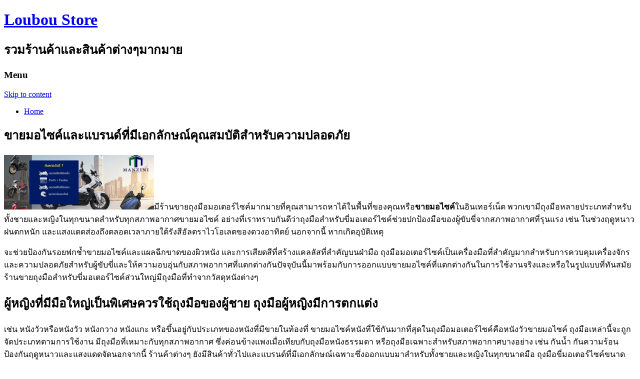

--- FILE ---
content_type: text/html; charset=UTF-8
request_url: http://chswayland.org/2022/07/01/%E0%B8%82%E0%B8%B2%E0%B8%A2%E0%B8%A1%E0%B8%AD%E0%B9%84%E0%B8%8B%E0%B8%84%E0%B9%8C%E0%B9%81%E0%B8%A5%E0%B8%B0%E0%B9%81%E0%B8%9A%E0%B8%A3%E0%B8%99%E0%B8%94%E0%B9%8C%E0%B8%97%E0%B8%B5%E0%B9%88%E0%B8%A1/
body_size: 53575
content:
<!DOCTYPE html>
<!--[if IE 7]>
<html class="ie ie7" lang="en-US">
<![endif]-->
<!--[if IE 8]>
<html class="ie ie8" lang="en-US">
<![endif]-->
<!--[if !(IE 7) | !(IE 8)  ]><!-->
<html lang="en-US">
<!--<![endif]-->
<head>
<meta charset="UTF-8" />
<meta name="viewport" content="width=device-width" />
<title>ขายมอไซค์และแบรนด์ที่มีเอกลักษณ์คุณสมบัติสำหรับความปลอดภัย | Loubou Store</title>
<link rel="profile" href="http://gmpg.org/xfn/11" />
<link rel="pingback" href="https://chswayland.org/xmlrpc.php" />
<!--[if lt IE 9]>
<script src="https://chswayland.org/wp-content/themes/twentytwelve/js/html5.js" type="text/javascript"></script>
<![endif]-->
<meta name='robots' content='max-image-preview:large' />
<link rel='dns-prefetch' href='//fonts.googleapis.com' />
<link rel="alternate" type="application/rss+xml" title="Loubou Store &raquo; Feed" href="https://chswayland.org/feed/" />
<link rel="alternate" type="application/rss+xml" title="Loubou Store &raquo; Comments Feed" href="https://chswayland.org/comments/feed/" />
<script type="text/javascript">
window._wpemojiSettings = {"baseUrl":"https:\/\/s.w.org\/images\/core\/emoji\/14.0.0\/72x72\/","ext":".png","svgUrl":"https:\/\/s.w.org\/images\/core\/emoji\/14.0.0\/svg\/","svgExt":".svg","source":{"concatemoji":"https:\/\/chswayland.org\/wp-includes\/js\/wp-emoji-release.min.js?ver=6.1.9"}};
/*! This file is auto-generated */
!function(e,a,t){var n,r,o,i=a.createElement("canvas"),p=i.getContext&&i.getContext("2d");function s(e,t){var a=String.fromCharCode,e=(p.clearRect(0,0,i.width,i.height),p.fillText(a.apply(this,e),0,0),i.toDataURL());return p.clearRect(0,0,i.width,i.height),p.fillText(a.apply(this,t),0,0),e===i.toDataURL()}function c(e){var t=a.createElement("script");t.src=e,t.defer=t.type="text/javascript",a.getElementsByTagName("head")[0].appendChild(t)}for(o=Array("flag","emoji"),t.supports={everything:!0,everythingExceptFlag:!0},r=0;r<o.length;r++)t.supports[o[r]]=function(e){if(p&&p.fillText)switch(p.textBaseline="top",p.font="600 32px Arial",e){case"flag":return s([127987,65039,8205,9895,65039],[127987,65039,8203,9895,65039])?!1:!s([55356,56826,55356,56819],[55356,56826,8203,55356,56819])&&!s([55356,57332,56128,56423,56128,56418,56128,56421,56128,56430,56128,56423,56128,56447],[55356,57332,8203,56128,56423,8203,56128,56418,8203,56128,56421,8203,56128,56430,8203,56128,56423,8203,56128,56447]);case"emoji":return!s([129777,127995,8205,129778,127999],[129777,127995,8203,129778,127999])}return!1}(o[r]),t.supports.everything=t.supports.everything&&t.supports[o[r]],"flag"!==o[r]&&(t.supports.everythingExceptFlag=t.supports.everythingExceptFlag&&t.supports[o[r]]);t.supports.everythingExceptFlag=t.supports.everythingExceptFlag&&!t.supports.flag,t.DOMReady=!1,t.readyCallback=function(){t.DOMReady=!0},t.supports.everything||(n=function(){t.readyCallback()},a.addEventListener?(a.addEventListener("DOMContentLoaded",n,!1),e.addEventListener("load",n,!1)):(e.attachEvent("onload",n),a.attachEvent("onreadystatechange",function(){"complete"===a.readyState&&t.readyCallback()})),(e=t.source||{}).concatemoji?c(e.concatemoji):e.wpemoji&&e.twemoji&&(c(e.twemoji),c(e.wpemoji)))}(window,document,window._wpemojiSettings);
</script>
<style type="text/css">
img.wp-smiley,
img.emoji {
	display: inline !important;
	border: none !important;
	box-shadow: none !important;
	height: 1em !important;
	width: 1em !important;
	margin: 0 0.07em !important;
	vertical-align: -0.1em !important;
	background: none !important;
	padding: 0 !important;
}
</style>
	<link rel='stylesheet' id='wp-block-library-css' href='https://chswayland.org/wp-includes/css/dist/block-library/style.min.css?ver=6.1.9' type='text/css' media='all' />
<link rel='stylesheet' id='classic-theme-styles-css' href='https://chswayland.org/wp-includes/css/classic-themes.min.css?ver=1' type='text/css' media='all' />
<style id='global-styles-inline-css' type='text/css'>
body{--wp--preset--color--black: #000000;--wp--preset--color--cyan-bluish-gray: #abb8c3;--wp--preset--color--white: #ffffff;--wp--preset--color--pale-pink: #f78da7;--wp--preset--color--vivid-red: #cf2e2e;--wp--preset--color--luminous-vivid-orange: #ff6900;--wp--preset--color--luminous-vivid-amber: #fcb900;--wp--preset--color--light-green-cyan: #7bdcb5;--wp--preset--color--vivid-green-cyan: #00d084;--wp--preset--color--pale-cyan-blue: #8ed1fc;--wp--preset--color--vivid-cyan-blue: #0693e3;--wp--preset--color--vivid-purple: #9b51e0;--wp--preset--gradient--vivid-cyan-blue-to-vivid-purple: linear-gradient(135deg,rgba(6,147,227,1) 0%,rgb(155,81,224) 100%);--wp--preset--gradient--light-green-cyan-to-vivid-green-cyan: linear-gradient(135deg,rgb(122,220,180) 0%,rgb(0,208,130) 100%);--wp--preset--gradient--luminous-vivid-amber-to-luminous-vivid-orange: linear-gradient(135deg,rgba(252,185,0,1) 0%,rgba(255,105,0,1) 100%);--wp--preset--gradient--luminous-vivid-orange-to-vivid-red: linear-gradient(135deg,rgba(255,105,0,1) 0%,rgb(207,46,46) 100%);--wp--preset--gradient--very-light-gray-to-cyan-bluish-gray: linear-gradient(135deg,rgb(238,238,238) 0%,rgb(169,184,195) 100%);--wp--preset--gradient--cool-to-warm-spectrum: linear-gradient(135deg,rgb(74,234,220) 0%,rgb(151,120,209) 20%,rgb(207,42,186) 40%,rgb(238,44,130) 60%,rgb(251,105,98) 80%,rgb(254,248,76) 100%);--wp--preset--gradient--blush-light-purple: linear-gradient(135deg,rgb(255,206,236) 0%,rgb(152,150,240) 100%);--wp--preset--gradient--blush-bordeaux: linear-gradient(135deg,rgb(254,205,165) 0%,rgb(254,45,45) 50%,rgb(107,0,62) 100%);--wp--preset--gradient--luminous-dusk: linear-gradient(135deg,rgb(255,203,112) 0%,rgb(199,81,192) 50%,rgb(65,88,208) 100%);--wp--preset--gradient--pale-ocean: linear-gradient(135deg,rgb(255,245,203) 0%,rgb(182,227,212) 50%,rgb(51,167,181) 100%);--wp--preset--gradient--electric-grass: linear-gradient(135deg,rgb(202,248,128) 0%,rgb(113,206,126) 100%);--wp--preset--gradient--midnight: linear-gradient(135deg,rgb(2,3,129) 0%,rgb(40,116,252) 100%);--wp--preset--duotone--dark-grayscale: url('#wp-duotone-dark-grayscale');--wp--preset--duotone--grayscale: url('#wp-duotone-grayscale');--wp--preset--duotone--purple-yellow: url('#wp-duotone-purple-yellow');--wp--preset--duotone--blue-red: url('#wp-duotone-blue-red');--wp--preset--duotone--midnight: url('#wp-duotone-midnight');--wp--preset--duotone--magenta-yellow: url('#wp-duotone-magenta-yellow');--wp--preset--duotone--purple-green: url('#wp-duotone-purple-green');--wp--preset--duotone--blue-orange: url('#wp-duotone-blue-orange');--wp--preset--font-size--small: 13px;--wp--preset--font-size--medium: 20px;--wp--preset--font-size--large: 36px;--wp--preset--font-size--x-large: 42px;--wp--preset--spacing--20: 0.44rem;--wp--preset--spacing--30: 0.67rem;--wp--preset--spacing--40: 1rem;--wp--preset--spacing--50: 1.5rem;--wp--preset--spacing--60: 2.25rem;--wp--preset--spacing--70: 3.38rem;--wp--preset--spacing--80: 5.06rem;}:where(.is-layout-flex){gap: 0.5em;}body .is-layout-flow > .alignleft{float: left;margin-inline-start: 0;margin-inline-end: 2em;}body .is-layout-flow > .alignright{float: right;margin-inline-start: 2em;margin-inline-end: 0;}body .is-layout-flow > .aligncenter{margin-left: auto !important;margin-right: auto !important;}body .is-layout-constrained > .alignleft{float: left;margin-inline-start: 0;margin-inline-end: 2em;}body .is-layout-constrained > .alignright{float: right;margin-inline-start: 2em;margin-inline-end: 0;}body .is-layout-constrained > .aligncenter{margin-left: auto !important;margin-right: auto !important;}body .is-layout-constrained > :where(:not(.alignleft):not(.alignright):not(.alignfull)){max-width: var(--wp--style--global--content-size);margin-left: auto !important;margin-right: auto !important;}body .is-layout-constrained > .alignwide{max-width: var(--wp--style--global--wide-size);}body .is-layout-flex{display: flex;}body .is-layout-flex{flex-wrap: wrap;align-items: center;}body .is-layout-flex > *{margin: 0;}:where(.wp-block-columns.is-layout-flex){gap: 2em;}.has-black-color{color: var(--wp--preset--color--black) !important;}.has-cyan-bluish-gray-color{color: var(--wp--preset--color--cyan-bluish-gray) !important;}.has-white-color{color: var(--wp--preset--color--white) !important;}.has-pale-pink-color{color: var(--wp--preset--color--pale-pink) !important;}.has-vivid-red-color{color: var(--wp--preset--color--vivid-red) !important;}.has-luminous-vivid-orange-color{color: var(--wp--preset--color--luminous-vivid-orange) !important;}.has-luminous-vivid-amber-color{color: var(--wp--preset--color--luminous-vivid-amber) !important;}.has-light-green-cyan-color{color: var(--wp--preset--color--light-green-cyan) !important;}.has-vivid-green-cyan-color{color: var(--wp--preset--color--vivid-green-cyan) !important;}.has-pale-cyan-blue-color{color: var(--wp--preset--color--pale-cyan-blue) !important;}.has-vivid-cyan-blue-color{color: var(--wp--preset--color--vivid-cyan-blue) !important;}.has-vivid-purple-color{color: var(--wp--preset--color--vivid-purple) !important;}.has-black-background-color{background-color: var(--wp--preset--color--black) !important;}.has-cyan-bluish-gray-background-color{background-color: var(--wp--preset--color--cyan-bluish-gray) !important;}.has-white-background-color{background-color: var(--wp--preset--color--white) !important;}.has-pale-pink-background-color{background-color: var(--wp--preset--color--pale-pink) !important;}.has-vivid-red-background-color{background-color: var(--wp--preset--color--vivid-red) !important;}.has-luminous-vivid-orange-background-color{background-color: var(--wp--preset--color--luminous-vivid-orange) !important;}.has-luminous-vivid-amber-background-color{background-color: var(--wp--preset--color--luminous-vivid-amber) !important;}.has-light-green-cyan-background-color{background-color: var(--wp--preset--color--light-green-cyan) !important;}.has-vivid-green-cyan-background-color{background-color: var(--wp--preset--color--vivid-green-cyan) !important;}.has-pale-cyan-blue-background-color{background-color: var(--wp--preset--color--pale-cyan-blue) !important;}.has-vivid-cyan-blue-background-color{background-color: var(--wp--preset--color--vivid-cyan-blue) !important;}.has-vivid-purple-background-color{background-color: var(--wp--preset--color--vivid-purple) !important;}.has-black-border-color{border-color: var(--wp--preset--color--black) !important;}.has-cyan-bluish-gray-border-color{border-color: var(--wp--preset--color--cyan-bluish-gray) !important;}.has-white-border-color{border-color: var(--wp--preset--color--white) !important;}.has-pale-pink-border-color{border-color: var(--wp--preset--color--pale-pink) !important;}.has-vivid-red-border-color{border-color: var(--wp--preset--color--vivid-red) !important;}.has-luminous-vivid-orange-border-color{border-color: var(--wp--preset--color--luminous-vivid-orange) !important;}.has-luminous-vivid-amber-border-color{border-color: var(--wp--preset--color--luminous-vivid-amber) !important;}.has-light-green-cyan-border-color{border-color: var(--wp--preset--color--light-green-cyan) !important;}.has-vivid-green-cyan-border-color{border-color: var(--wp--preset--color--vivid-green-cyan) !important;}.has-pale-cyan-blue-border-color{border-color: var(--wp--preset--color--pale-cyan-blue) !important;}.has-vivid-cyan-blue-border-color{border-color: var(--wp--preset--color--vivid-cyan-blue) !important;}.has-vivid-purple-border-color{border-color: var(--wp--preset--color--vivid-purple) !important;}.has-vivid-cyan-blue-to-vivid-purple-gradient-background{background: var(--wp--preset--gradient--vivid-cyan-blue-to-vivid-purple) !important;}.has-light-green-cyan-to-vivid-green-cyan-gradient-background{background: var(--wp--preset--gradient--light-green-cyan-to-vivid-green-cyan) !important;}.has-luminous-vivid-amber-to-luminous-vivid-orange-gradient-background{background: var(--wp--preset--gradient--luminous-vivid-amber-to-luminous-vivid-orange) !important;}.has-luminous-vivid-orange-to-vivid-red-gradient-background{background: var(--wp--preset--gradient--luminous-vivid-orange-to-vivid-red) !important;}.has-very-light-gray-to-cyan-bluish-gray-gradient-background{background: var(--wp--preset--gradient--very-light-gray-to-cyan-bluish-gray) !important;}.has-cool-to-warm-spectrum-gradient-background{background: var(--wp--preset--gradient--cool-to-warm-spectrum) !important;}.has-blush-light-purple-gradient-background{background: var(--wp--preset--gradient--blush-light-purple) !important;}.has-blush-bordeaux-gradient-background{background: var(--wp--preset--gradient--blush-bordeaux) !important;}.has-luminous-dusk-gradient-background{background: var(--wp--preset--gradient--luminous-dusk) !important;}.has-pale-ocean-gradient-background{background: var(--wp--preset--gradient--pale-ocean) !important;}.has-electric-grass-gradient-background{background: var(--wp--preset--gradient--electric-grass) !important;}.has-midnight-gradient-background{background: var(--wp--preset--gradient--midnight) !important;}.has-small-font-size{font-size: var(--wp--preset--font-size--small) !important;}.has-medium-font-size{font-size: var(--wp--preset--font-size--medium) !important;}.has-large-font-size{font-size: var(--wp--preset--font-size--large) !important;}.has-x-large-font-size{font-size: var(--wp--preset--font-size--x-large) !important;}
.wp-block-navigation a:where(:not(.wp-element-button)){color: inherit;}
:where(.wp-block-columns.is-layout-flex){gap: 2em;}
.wp-block-pullquote{font-size: 1.5em;line-height: 1.6;}
</style>
<link rel='stylesheet' id='twentytwelve-fonts-css' href='https://fonts.googleapis.com/css?family=Open+Sans:400italic,700italic,400,700&#038;subset=latin,latin-ext' type='text/css' media='all' />
<link rel='stylesheet' id='twentytwelve-style-css' href='https://chswayland.org/wp-content/themes/twentytwelve/style.css?ver=6.1.9' type='text/css' media='all' />
<!--[if lt IE 9]>
<link rel='stylesheet' id='twentytwelve-ie-css' href='https://chswayland.org/wp-content/themes/twentytwelve/css/ie.css?ver=20121010' type='text/css' media='all' />
<![endif]-->
<link rel="https://api.w.org/" href="https://chswayland.org/wp-json/" /><link rel="alternate" type="application/json" href="https://chswayland.org/wp-json/wp/v2/posts/1214" /><link rel="EditURI" type="application/rsd+xml" title="RSD" href="https://chswayland.org/xmlrpc.php?rsd" />
<link rel="wlwmanifest" type="application/wlwmanifest+xml" href="https://chswayland.org/wp-includes/wlwmanifest.xml" />
<meta name="generator" content="WordPress 6.1.9" />
<link rel="canonical" href="https://chswayland.org/2022/07/01/%e0%b8%82%e0%b8%b2%e0%b8%a2%e0%b8%a1%e0%b8%ad%e0%b9%84%e0%b8%8b%e0%b8%84%e0%b9%8c%e0%b9%81%e0%b8%a5%e0%b8%b0%e0%b9%81%e0%b8%9a%e0%b8%a3%e0%b8%99%e0%b8%94%e0%b9%8c%e0%b8%97%e0%b8%b5%e0%b9%88%e0%b8%a1/" />
<link rel='shortlink' href='https://chswayland.org/?p=1214' />
<link rel="alternate" type="application/json+oembed" href="https://chswayland.org/wp-json/oembed/1.0/embed?url=https%3A%2F%2Fchswayland.org%2F2022%2F07%2F01%2F%25e0%25b8%2582%25e0%25b8%25b2%25e0%25b8%25a2%25e0%25b8%25a1%25e0%25b8%25ad%25e0%25b9%2584%25e0%25b8%258b%25e0%25b8%2584%25e0%25b9%258c%25e0%25b9%2581%25e0%25b8%25a5%25e0%25b8%25b0%25e0%25b9%2581%25e0%25b8%259a%25e0%25b8%25a3%25e0%25b8%2599%25e0%25b8%2594%25e0%25b9%258c%25e0%25b8%2597%25e0%25b8%25b5%25e0%25b9%2588%25e0%25b8%25a1%2F" />
<link rel="alternate" type="text/xml+oembed" href="https://chswayland.org/wp-json/oembed/1.0/embed?url=https%3A%2F%2Fchswayland.org%2F2022%2F07%2F01%2F%25e0%25b8%2582%25e0%25b8%25b2%25e0%25b8%25a2%25e0%25b8%25a1%25e0%25b8%25ad%25e0%25b9%2584%25e0%25b8%258b%25e0%25b8%2584%25e0%25b9%258c%25e0%25b9%2581%25e0%25b8%25a5%25e0%25b8%25b0%25e0%25b9%2581%25e0%25b8%259a%25e0%25b8%25a3%25e0%25b8%2599%25e0%25b8%2594%25e0%25b9%258c%25e0%25b8%2597%25e0%25b8%25b5%25e0%25b9%2588%25e0%25b8%25a1%2F&#038;format=xml" />
</head>

<body class="post-template-default single single-post postid-1214 single-format-standard custom-font-enabled single-author">
<div id="page" class="hfeed site">
	<header id="masthead" class="site-header" role="banner">
		<hgroup>
			<h1 class="site-title"><a href="https://chswayland.org/" title="Loubou Store" rel="home">Loubou Store</a></h1>
			<h2 class="site-description">รวมร้านค้าและสินค้าต่างๆมากมาย</h2>
		</hgroup>

		<nav id="site-navigation" class="main-navigation" role="navigation">
			<h3 class="menu-toggle">Menu</h3>
			<a class="assistive-text" href="#content" title="Skip to content">Skip to content</a>
			<div class="nav-menu"><ul>
<li ><a href="https://chswayland.org/">Home</a></li></ul></div>
		</nav><!-- #site-navigation -->

			</header><!-- #masthead -->

	<div id="main" class="wrapper">
	<div id="primary" class="site-content">
		<div id="content" role="main">

			
				
	<article id="post-1214" class="post-1214 post type-post status-publish format-standard hentry category-356">
				<header class="entry-header">
									<h1 class="entry-title">ขายมอไซค์และแบรนด์ที่มีเอกลักษณ์คุณสมบัติสำหรับความปลอดภัย</h1>
								</header><!-- .entry-header -->

				<div class="entry-content">
			<p><a href="http://chswayland.org/wp-content/uploads/2022/06/Screenshot-2022-06-23-123604.png"><img decoding="async" class="size-medium wp-image-1215 aligncenter" src="http://chswayland.org/wp-content/uploads/2022/06/Screenshot-2022-06-23-123604-300x109.png" alt="" width="300" height="109" srcset="https://chswayland.org/wp-content/uploads/2022/06/Screenshot-2022-06-23-123604-300x109.png 300w, https://chswayland.org/wp-content/uploads/2022/06/Screenshot-2022-06-23-123604-768x280.png 768w, https://chswayland.org/wp-content/uploads/2022/06/Screenshot-2022-06-23-123604-1024x373.png 1024w, https://chswayland.org/wp-content/uploads/2022/06/Screenshot-2022-06-23-123604-624x227.png 624w, https://chswayland.org/wp-content/uploads/2022/06/Screenshot-2022-06-23-123604.png 1577w" sizes="(max-width: 300px) 100vw, 300px" /></a>มีร้านขายถุงมือมอเตอร์ไซค์มากมายที่คุณสามารถหาได้ในพื้นที่ของคุณหรือ<strong>ขายมอไซค์</strong>ในอินเทอร์เน็ต พวกเขามีถุงมือหลายประเภทสำหรับทั้งชายและหญิงในทุกขนาดสำหรับทุกสภาพอากาศขายมอไซค์ อย่างที่เราทราบกันดีว่าถุงมือสำหรับขี่มอเตอร์ไซค์ช่วยปกป้องมือของผู้ขับขี่จากสภาพอากาศที่รุนแรง เช่น ในช่วงฤดูหนาว ฝนตกหนัก และแสงแดดส่องถึงตลอดเวลาภายใต้รังสีอัลตราไวโอเลตของดวงอาทิตย์ นอกจากนี้ หากเกิดอุบัติเหตุ</p>
<p>จะช่วยป้องกันรอยฟกช้ำขายมอไซค์และแผลฉีกขาดของผิวหนัง และการเสียดสีที่สร้างแคลลัสที่สำคัญบนฝ่ามือ ถุงมือมอเตอร์ไซค์เป็นเครื่องมือที่สำคัญมากสำหรับการควบคุมเครื่องจักรและความปลอดภัยสำหรับผู้ขับขี่และให้ความอบอุ่นกับสภาพอากาศที่แตกต่างกันปัจจุบันนี้มาพร้อมกับการออกแบบขายมอไซค์ที่แตกต่างกันในการใช้งานจริงและหรือในรูปแบบที่ทันสมัย ร้านขายถุงมือสำหรับขี่มอเตอร์ไซค์ส่วนใหญ่มีถุงมือที่ทำจากวัสดุหนังต่างๆ</p>
<h1>ผู้หญิงที่มีมือใหญ่เป็นพิเศษควรใช้ถุงมือของผู้ชาย ถุงมือผู้หญิงมีการตกแต่ง</h1>
<p>เช่น หนังวัวหรือหนังวัว หนังกวาง หนังแกะ หรือขึ้นอยู่กับประเภทของหนังที่มีขายในท้องที่ ขายมอไซค์หนังที่ใช้กันมากที่สุดในถุงมือมอเตอร์ไซค์คือหนังวัวขายมอไซค์ ถุงมือเหล่านี้จะถูกจัดประเภทตามการใช้งาน มีถุงมือที่เหมาะกับทุกสภาพอากาศ ซึ่งค่อนข้างแพงเมื่อเทียบกับถุงมือหนังธรรมดา หรือถุงมือเฉพาะสำหรับสภาพอากาศบางอย่าง เช่น กันน้ำ กันความร้อนป้องกันฤดูหนาวและแสงแดดจัดนอกจากนี้ ร้านค้าต่างๆ ยังมีสินค้าทั่วไปและแบรนด์ที่มีเอกลักษณ์เฉพาะซึ่งออกแบบมาสำหรับทั้งชายและหญิงในทุกขนาดมือ ถุงมือขี่มอเตอร์ไซค์ขนาดกลาง ใหญ่ หรือใหญ่พิเศษ</p>
<p>ขายมอไซค์มีอยู่มากมายในร้านขายรถมอเตอร์ไซค์เกือบทุกแห่ง เนื่องจากมีผู้ชายที่ขับรถยนต์มากกว่าผู้หญิง ถุงมือผู้หญิงมักมีตั้งแต่ขนาดเล็กไปจนถึงขนาดกลาง มิฉะนั้น ผู้หญิงที่มีมือใหญ่เป็นพิเศษควรใช้ถุงมือของผู้ชาย<strong>ขายมอไซค์</strong> ถุงมือผู้หญิงมีการตกแต่งที่ทันสมัยกว่าเมื่อเทียบกับผู้ชาย แต่ยังคงคุณสมบัติที่ใช้งานได้จริงซึ่งจำเป็นขายมอไซค์สำหรับความปลอดภัยในการขี่มอเตอร์ไซค์ ร้านค้าส่วนใหญ่มีการออกแบบที่แตกต่างกันสำหรับผู้ขับขี่รถยนต์หญิง และมักจะมีการบุนวมอย่างแน่นหนาเพื่อปกป้องผิวบอบบางของผู้หญิงถุงมือมอเตอร์ไซค์ยังมาพร้อมกับคุณสมบัติต่างๆ ถุงมือ</p>
<h2>รูระบายอากาศเพื่อลดการขับเหงื่อที่มือและความร้อนสูงเกินไป</h2>
<p>ถุงมือหนังยาวแบบดั้งเดิมที่ห่อหุ้มมือและบริเวณปลายแขนเหนือข้อมือ สายรัดข้อมือ, ถุงมือหนังทั่วไปที่มีสายรัดข้อมือเพื่อกระชับถุงมือ ขายมอไซค์เบาะเจล บุด้วยวัสดุเจลอย่างหนาเพื่อให้นุ่มและลดการเสียดสีระหว่างพื้นผิวของมือและที่จับรถจักรยานยนต์ ถุงมือทั่วไปอีกชนิดหนึ่งที่บุด้วยฟองน้ำเพื่อป้องกันสภาวะปกติ <a href="https://manzini.co.th/">https://manzini.co.th/</a></p>
<p>ถุงมือแบบมีรูระบายอากาศเพื่อลดการขับเหงื่อที่มือและความร้อนสูงเกินไปขายมอไซค์เมื่ออยู่ในสภาวะที่ร้อน นี่เป็นเพียงคุณสมบัติทั่วไปของถุงมือที่พบในร้านมอเตอร์ไซค์ส่วนใหญ่ร้านขายถุงมือมอเตอร์ไซค์ไม่ได้ขายแค่ถุงมือโดยเฉพาะ พวกเขายังอาจขายสินค้าอื่นๆ อีกสองสามรายการที่เกี่ยวข้องกับอุปกรณ์มอเตอร์ไซค์ <strong>ขายมอไซค์มือสอง</strong>แต่ผลิตภัณฑ์หลักคือถุงมือ มีร้านค้าในท้องถิ่นมากมายที่จำหน่ายถุงมือสำหรับขี่มอเตอร์ไซค์</p>
<p>&nbsp;</p>
					</div><!-- .entry-content -->
		
		<footer class="entry-meta">
			This entry was posted in <a href="https://chswayland.org/category/%e0%b8%82%e0%b8%b2%e0%b8%a2%e0%b8%a1%e0%b8%ad%e0%b9%84%e0%b8%8b%e0%b8%84%e0%b9%8c/" rel="category tag">ขายมอไซค์</a> on <a href="https://chswayland.org/2022/07/01/%e0%b8%82%e0%b8%b2%e0%b8%a2%e0%b8%a1%e0%b8%ad%e0%b9%84%e0%b8%8b%e0%b8%84%e0%b9%8c%e0%b9%81%e0%b8%a5%e0%b8%b0%e0%b9%81%e0%b8%9a%e0%b8%a3%e0%b8%99%e0%b8%94%e0%b9%8c%e0%b8%97%e0%b8%b5%e0%b9%88%e0%b8%a1/" title="12:24 PM" rel="bookmark"><time class="entry-date" datetime="2022-07-01T12:24:17+07:00">01/07/2022</time></a><span class="by-author"> by <span class="author vcard"><a class="url fn n" href="https://chswayland.org/author/admin/" title="View all posts by admin" rel="author">admin</a></span></span>.								</footer><!-- .entry-meta -->
	</article><!-- #post -->

				<nav class="nav-single">
					<h3 class="assistive-text">Post navigation</h3>
					<span class="nav-previous"><a href="https://chswayland.org/2022/06/10/%e0%b8%ad%e0%b8%a2%e0%b9%88%e0%b8%b2%e0%b8%8b%e0%b8%b7%e0%b9%89%e0%b8%ad%e0%b8%9b%e0%b8%a3%e0%b8%b0%e0%b8%81%e0%b8%b1%e0%b8%99%e0%b8%8a%e0%b8%b5%e0%b8%a7%e0%b8%b4%e0%b8%95%e0%b8%88%e0%b8%99%e0%b8%81/" rel="prev"><span class="meta-nav">&larr;</span> อย่าซื้อประกันชีวิตจนกว่าคุณจะรู้ว่าประกันตัวไหนดี</a></span>
					<span class="nav-next"><a href="https://chswayland.org/2022/07/07/%e0%b8%ab%e0%b8%b2%e0%b9%81%e0%b8%a1%e0%b9%88%e0%b8%9a%e0%b9%89%e0%b8%b2%e0%b8%99%e0%b8%9b%e0%b8%a3%e0%b8%b0%e0%b8%88%e0%b8%b3%e0%b8%aa%e0%b8%b3%e0%b8%99%e0%b8%b1%e0%b8%81%e0%b8%87%e0%b8%b2%e0%b8%99/" rel="next">หาแม่บ้านประจำสำนักงานไม่เสี่ยงต่อความปลอดภัยสำหรับบริษัทคุณ <span class="meta-nav">&rarr;</span></a></span>
				</nav><!-- .nav-single -->

				
<div id="comments" class="comments-area">

	
	
	
</div><!-- #comments .comments-area -->
			
		</div><!-- #content -->
	</div><!-- #primary -->


			<div id="secondary" class="widget-area" role="complementary">
			<aside id="calendar-2" class="widget widget_calendar"><div id="calendar_wrap" class="calendar_wrap"><table id="wp-calendar" class="wp-calendar-table">
	<caption>July 2022</caption>
	<thead>
	<tr>
		<th scope="col" title="Monday">M</th>
		<th scope="col" title="Tuesday">T</th>
		<th scope="col" title="Wednesday">W</th>
		<th scope="col" title="Thursday">T</th>
		<th scope="col" title="Friday">F</th>
		<th scope="col" title="Saturday">S</th>
		<th scope="col" title="Sunday">S</th>
	</tr>
	</thead>
	<tbody>
	<tr>
		<td colspan="4" class="pad">&nbsp;</td><td><a href="https://chswayland.org/2022/07/01/" aria-label="Posts published on July 1, 2022">1</a></td><td>2</td><td>3</td>
	</tr>
	<tr>
		<td>4</td><td>5</td><td>6</td><td><a href="https://chswayland.org/2022/07/07/" aria-label="Posts published on July 7, 2022">7</a></td><td><a href="https://chswayland.org/2022/07/08/" aria-label="Posts published on July 8, 2022">8</a></td><td>9</td><td>10</td>
	</tr>
	<tr>
		<td><a href="https://chswayland.org/2022/07/11/" aria-label="Posts published on July 11, 2022">11</a></td><td>12</td><td>13</td><td>14</td><td>15</td><td>16</td><td>17</td>
	</tr>
	<tr>
		<td><a href="https://chswayland.org/2022/07/18/" aria-label="Posts published on July 18, 2022">18</a></td><td>19</td><td><a href="https://chswayland.org/2022/07/20/" aria-label="Posts published on July 20, 2022">20</a></td><td><a href="https://chswayland.org/2022/07/21/" aria-label="Posts published on July 21, 2022">21</a></td><td>22</td><td>23</td><td>24</td>
	</tr>
	<tr>
		<td>25</td><td>26</td><td>27</td><td><a href="https://chswayland.org/2022/07/28/" aria-label="Posts published on July 28, 2022">28</a></td><td><a href="https://chswayland.org/2022/07/29/" aria-label="Posts published on July 29, 2022">29</a></td><td>30</td><td>31</td>
	</tr>
	</tbody>
	</table><nav aria-label="Previous and next months" class="wp-calendar-nav">
		<span class="wp-calendar-nav-prev"><a href="https://chswayland.org/2022/06/">&laquo; Jun</a></span>
		<span class="pad">&nbsp;</span>
		<span class="wp-calendar-nav-next"><a href="https://chswayland.org/2022/08/">Aug &raquo;</a></span>
	</nav></div></aside>
		<aside id="recent-posts-2" class="widget widget_recent_entries">
		<h3 class="widget-title">เรื่องราวต่างๆที่มาใหม่</h3>
		<ul>
											<li>
					<a href="https://chswayland.org/2025/12/15/%e0%b9%80%e0%b8%81%e0%b9%89%e0%b8%b2%e0%b8%ad%e0%b8%b5%e0%b9%89%e0%b8%97%e0%b8%b5%e0%b9%88%e0%b8%a1%e0%b8%b5%e0%b8%94%e0%b8%b5%e0%b9%84%e0%b8%8b%e0%b8%99%e0%b9%8c%e0%b9%82%e0%b8%94%e0%b8%94%e0%b9%80/">เก้าอี้ที่มีดีไซน์โดดเด่นสามารถเป็นจุดสนใจในห้อง</a>
									</li>
											<li>
					<a href="https://chswayland.org/2025/12/11/%e0%b8%a5%e0%b8%b2%e0%b8%99%e0%b8%88%e0%b8%ad%e0%b8%94%e0%b8%a3%e0%b8%96%e0%b8%97%e0%b8%b5%e0%b9%88%e0%b8%aa%e0%b8%a3%e0%b9%89%e0%b8%b2%e0%b8%87%e0%b9%82%e0%b8%94%e0%b8%a2%e0%b8%9c%e0%b8%b9%e0%b9%89/">ลานจอดรถที่สร้างโดยผู้รับทำลานจอดรถที่มีความรู้จริง</a>
									</li>
											<li>
					<a href="https://chswayland.org/2025/12/10/%e0%b9%80%e0%b8%9e%e0%b8%ad%e0%b8%a3%e0%b9%8c%e0%b9%84%e0%b8%a5%e0%b8%97%e0%b9%8c%e0%b8%8a%e0%b9%88%e0%b8%a7%e0%b8%a2%e0%b8%a5%e0%b8%94%e0%b8%81%e0%b8%b2%e0%b8%a3%e0%b9%83%e0%b8%8a%e0%b9%89%e0%b8%99/">เพอร์ไลท์ช่วยลดการใช้น้ำในการเกษตรได้อย่างมาก</a>
									</li>
											<li>
					<a href="https://chswayland.org/2025/11/30/%e0%b8%aa%e0%b8%b2%e0%b8%a2%e0%b9%84%e0%b8%9f%e0%b8%84%e0%b8%ad%e0%b8%99%e0%b9%82%e0%b8%97%e0%b8%a3%e0%b8%a5%e0%b8%84%e0%b8%b8%e0%b8%93%e0%b8%a0%e0%b8%b2%e0%b8%9e%e0%b8%aa%e0%b8%b9%e0%b8%87%e0%b8%97/">สายไฟคอนโทรลคุณภาพสูงที่ถูกออกแบบมาอย่างดีห</a>
									</li>
											<li>
					<a href="https://chswayland.org/2025/11/30/%e0%b8%81%e0%b8%b2%e0%b8%a3%e0%b9%83%e0%b8%8a%e0%b9%89%e0%b9%80%e0%b8%84%e0%b8%a3%e0%b8%b7%e0%b9%88%e0%b8%ad%e0%b8%87%e0%b8%97%e0%b8%b3%e0%b9%84%e0%b8%ad%e0%b8%a8%e0%b8%81%e0%b8%a3%e0%b8%b5%e0%b8%a1/">การใช้เครื่องทำไอศกรีมอย่างแท้จริง</a>
									</li>
											<li>
					<a href="https://chswayland.org/2025/11/29/best-romance-books-%e0%b8%a2%e0%b8%b1%e0%b8%87%e0%b8%a1%e0%b8%b5%e0%b8%9a%e0%b8%97%e0%b8%9a%e0%b8%b2%e0%b8%97%e0%b8%aa%e0%b8%b3%e0%b8%84%e0%b8%b1%e0%b8%8d%e0%b9%83%e0%b8%99%e0%b8%a7%e0%b8%87%e0%b8%81/">best romance books ยังมีบทบาทสำคัญในวงการวรรณกรรม</a>
									</li>
											<li>
					<a href="https://chswayland.org/2025/11/26/romance-novels-%e0%b9%84%e0%b8%94%e0%b9%89%e0%b8%a3%e0%b8%b1%e0%b8%9a%e0%b8%84%e0%b8%a7%e0%b8%b2%e0%b8%a1%e0%b8%99%e0%b8%b4%e0%b8%a2%e0%b8%a1%e0%b8%97%e0%b8%b1%e0%b9%88%e0%b8%a7%e0%b9%82%e0%b8%a5/">romance novels ได้รับความนิยมทั่วโลกมาอย่างยาวนาน</a>
									</li>
											<li>
					<a href="https://chswayland.org/2025/11/22/%e0%b8%98%e0%b8%87-beach-flag-%e0%b8%a2%e0%b8%b1%e0%b8%87%e0%b8%aa%e0%b8%b2%e0%b8%a1%e0%b8%b2%e0%b8%a3%e0%b8%96%e0%b8%aa%e0%b8%a3%e0%b9%89%e0%b8%b2%e0%b8%87%e0%b8%84%e0%b8%a7%e0%b8%b2%e0%b8%a1/">ธง Beach flag ยังสามารถสร้างความแตกต่าง</a>
									</li>
											<li>
					<a href="https://chswayland.org/2025/05/04/%e0%b8%aa%e0%b9%81%e0%b8%95%e0%b8%99%e0%b9%80%e0%b8%a5%e0%b8%aa%e0%b8%a2%e0%b8%b1%e0%b8%87%e0%b8%a1%e0%b8%b5%e0%b8%84%e0%b8%a7%e0%b8%b2%e0%b8%a1%e0%b8%a2%e0%b8%b7%e0%b8%94%e0%b8%ab%e0%b8%a2%e0%b8%b8/">สแตนเลสยังมีความยืดหยุ่นในการใช้งานสูง</a>
									</li>
											<li>
					<a href="https://chswayland.org/2025/03/31/%e0%b8%a7%e0%b8%b4%e0%b8%98%e0%b8%b5%e0%b8%81%e0%b8%b2%e0%b8%a3%e0%b9%80%e0%b8%a5%e0%b8%b7%e0%b8%ad%e0%b8%81%e0%b9%80%e0%b8%84%e0%b8%a3%e0%b8%b7%e0%b9%88%e0%b8%ad%e0%b8%87%e0%b8%a7%e0%b8%b1%e0%b8%94/">วิธีการเลือกเครื่องวัดการไหลแบบอัลตราโซนิคให้เหมาะสมกับการใช้งาน</a>
									</li>
											<li>
					<a href="https://chswayland.org/2025/03/13/%e0%b8%82%e0%b8%b2%e0%b8%a2%e0%b8%9a%e0%b9%89%e0%b8%b2%e0%b8%99%e0%b8%a1%e0%b8%b7%e0%b8%ad%e0%b8%aa%e0%b8%ad%e0%b8%87%e0%b8%aa%e0%b8%a1%e0%b8%b8%e0%b8%97%e0%b8%a3%e0%b8%9b%e0%b8%a3%e0%b8%b2%e0%b8%81/">ขายบ้านมือสองสมุทรปราการยังมีข้อดีอื่นๆ</a>
									</li>
											<li>
					<a href="https://chswayland.org/2025/02/24/%e0%b8%a3%e0%b8%b1%e0%b8%9a%e0%b8%88%e0%b8%b1%e0%b8%94%e0%b8%87%e0%b8%b2%e0%b8%99%e0%b8%97%e0%b8%b3%e0%b8%9a%e0%b8%b8%e0%b8%8d%e0%b8%9a%e0%b9%89%e0%b8%b2%e0%b8%99%e0%b9%80%e0%b8%84%e0%b8%a5%e0%b9%87/">รับจัดงานทำบุญบ้านเคล็ดลับการจัดงานให้เป็นมงคลและประสบผลสำเร็จ</a>
									</li>
											<li>
					<a href="https://chswayland.org/2025/02/06/%e0%b9%81%e0%b8%81%e0%b9%89%e0%b8%a7%e0%b8%99%e0%b9%89%e0%b8%b3%e0%b9%80%e0%b8%81%e0%b9%87%e0%b8%9a%e0%b8%ad%e0%b8%b8%e0%b8%93%e0%b8%ab%e0%b8%a0%e0%b8%b9%e0%b8%a1%e0%b8%b4%e0%b8%a2%e0%b8%b1%e0%b8%87/">แก้วน้ำเก็บอุณหภูมิยังเป็นของขวัญที่เหมาะสำหรับทุกโอกาส</a>
									</li>
											<li>
					<a href="https://chswayland.org/2025/01/17/%e0%b9%82%e0%b8%9f%e0%b8%a5%e0%b8%a1%e0%b8%b4%e0%b9%80%e0%b8%95%e0%b8%ad%e0%b8%a3%e0%b9%8c%e0%b8%a2%e0%b8%b1%e0%b8%87%e0%b8%a1%e0%b8%b5%e0%b8%9a%e0%b8%97%e0%b8%9a%e0%b8%b2%e0%b8%97%e0%b9%83%e0%b8%99/">โฟลมิเตอร์ยังมีบทบาทในชีวิตประจำวัน</a>
									</li>
											<li>
					<a href="https://chswayland.org/2024/12/28/%e0%b8%84%e0%b8%b4%e0%b9%89%e0%b8%a7%e0%b8%aa%e0%b9%81%e0%b8%95%e0%b8%99%e0%b9%80%e0%b8%a5%e0%b8%aa%e0%b8%aa%e0%b8%b5%e0%b9%84%e0%b8%a1%e0%b9%88%e0%b9%80%e0%b8%9e%e0%b8%b5%e0%b8%a2%e0%b8%87%e0%b9%81/">คิ้วสแตนเลสสีไม่เพียงแต่เป็นการเลือกวัสดุสำหรับงานตกแต่ง</a>
									</li>
											<li>
					<a href="https://chswayland.org/2024/12/21/%e0%b8%81%e0%b8%a5%e0%b9%89%e0%b8%ad%e0%b8%87%e0%b8%a7%e0%b8%b4%e0%b8%94%e0%b8%b5%e0%b9%82%e0%b8%ad%e0%b8%aa%e0%b8%b3%e0%b8%ab%e0%b8%a3%e0%b8%b1%e0%b8%9a%e0%b8%81%e0%b8%b2%e0%b8%a3%e0%b8%96%e0%b9%88/">กล้องวิดีโอสำหรับการถ่ายทำงานสร้างสรรค์คุณสมบัติที่ควรพิจารณา</a>
									</li>
											<li>
					<a href="https://chswayland.org/2024/12/08/%e0%b9%82%e0%b8%84%e0%b8%a1%e0%b9%84%e0%b8%9f%e0%b8%ab%e0%b9%89%e0%b8%ad%e0%b8%a2%e0%b9%80%e0%b8%9e%e0%b8%94%e0%b8%b2%e0%b8%99%e0%b8%9e%e0%b8%a5%e0%b8%b1%e0%b8%87%e0%b8%87%e0%b8%b2%e0%b8%99%e0%b8%95/">โคมไฟห้อยเพดานพลังงานต่ำการอัปเดต</a>
									</li>
											<li>
					<a href="https://chswayland.org/2024/11/24/%e0%b9%80%e0%b8%9a%e0%b8%ad%e0%b8%a3%e0%b9%8c%e0%b8%a1%e0%b8%87%e0%b8%84%e0%b8%a5%e0%b9%81%e0%b8%97%e0%b9%89-100%e0%b9%80%e0%b8%9b%e0%b9%87%e0%b8%99%e0%b8%ab%e0%b8%99%e0%b8%b6%e0%b9%88%e0%b8%87/">เบอร์มงคลแท้ 100%เป็นหนึ่งในปรากฏการณ์ที่เติบโตอย่างรวดเร็ว</a>
									</li>
											<li>
					<a href="https://chswayland.org/2024/11/20/%e0%b8%81%e0%b8%a3%e0%b8%b0%e0%b8%94%e0%b8%b2%e0%b8%a9%e0%b8%8b%e0%b8%b1%e0%b8%9a%e0%b8%a5%e0%b8%b4%e0%b9%80%e0%b8%a1%e0%b8%8a%e0%b8%b1%e0%b9%88%e0%b8%99%e0%b9%80%e0%b8%9b%e0%b9%87%e0%b8%99%e0%b8%ab/">กระดาษซับลิเมชั่นเป็นหนึ่งในวัสดุที่มีบทบาทสำคัญ</a>
									</li>
											<li>
					<a href="https://chswayland.org/2024/10/19/%e0%b8%81%e0%b8%b2%e0%b8%a3%e0%b8%aa%e0%b8%a3%e0%b9%89%e0%b8%b2%e0%b8%87%e0%b8%84%e0%b8%a7%e0%b8%b2%e0%b8%a1%e0%b8%97%e0%b8%a3%e0%b8%87%e0%b8%88%e0%b8%b3%e0%b8%97%e0%b8%b5%e0%b9%88%e0%b9%80%e0%b8%8a/">การสร้างความทรงจำที่เชื่อมโยงกับโต๊ะกลางนั้น</a>
									</li>
											<li>
					<a href="https://chswayland.org/2024/10/09/%e0%b8%81%e0%b8%b2%e0%b8%a3%e0%b9%80%e0%b8%a3%e0%b8%b5%e0%b8%a2%e0%b8%99%e0%b8%9e%e0%b8%b4%e0%b9%80%e0%b8%a8%e0%b8%a9%e0%b8%84%e0%b8%93%e0%b8%b4%e0%b8%95%e0%b8%a8%e0%b8%b2%e0%b8%aa%e0%b8%95%e0%b8%a3/">การเรียนพิเศษคณิตศาสตร์ยังช่วยในการพัฒนาทักษะอื่นๆ ที่เกี่ยวข้อง</a>
									</li>
											<li>
					<a href="https://chswayland.org/2024/10/07/%e0%b8%84%e0%b8%ad%e0%b8%99%e0%b9%82%e0%b8%94%e0%b9%83%e0%b8%81%e0%b8%a5%e0%b9%89-mrt-%e0%b8%81%e0%b8%a5%e0%b8%b2%e0%b8%a2%e0%b9%80%e0%b8%9b%e0%b9%87%e0%b8%99%e0%b8%97%e0%b8%b2%e0%b8%87%e0%b9%80/">คอนโดใกล้ MRT กลายเป็นทางเลือกที่โดดเด่น</a>
									</li>
											<li>
					<a href="https://chswayland.org/2024/10/06/%e0%b8%81%e0%b8%b2%e0%b8%a3%e0%b8%a1%e0%b8%b5%e0%b8%96%e0%b8%b1%e0%b8%87%e0%b8%82%e0%b8%a2%e0%b8%b0240%e0%b8%a5%e0%b8%b4%e0%b8%95%e0%b8%a3%e0%b8%aa%e0%b8%b2%e0%b8%a1%e0%b8%b2%e0%b8%a3%e0%b8%96/">การมีถังขยะ240ลิตรสามารถช่วยให้การจัดการขยะในที่ทำงาน</a>
									</li>
											<li>
					<a href="https://chswayland.org/2024/09/27/shihlin-%e0%b8%a2%e0%b8%b1%e0%b8%87%e0%b8%84%e0%b8%87%e0%b8%a2%e0%b8%b7%e0%b8%99%e0%b8%ab%e0%b8%a2%e0%b8%b1%e0%b8%94%e0%b9%80%e0%b8%9b%e0%b9%87%e0%b8%99%e0%b8%9c%e0%b8%b9%e0%b9%89%e0%b8%99%e0%b8%b3/">shihlin ยังคงยืนหยัดเป็นผู้นำในการส่งเสริม</a>
									</li>
											<li>
					<a href="https://chswayland.org/2024/08/31/%e0%b8%81%e0%b8%b2%e0%b8%a3%e0%b9%80%e0%b8%a5%e0%b8%b7%e0%b8%ad%e0%b8%81%e0%b9%83%e0%b8%8a%e0%b9%89%e0%b8%9a%e0%b8%a3%e0%b8%b4%e0%b8%81%e0%b8%b2%e0%b8%a3%e0%b8%ab%e0%b9%89%e0%b8%ad%e0%b8%87%e0%b9%80/">การเลือกใช้บริการห้องเก็บของให้เช่า</a>
									</li>
											<li>
					<a href="https://chswayland.org/2024/08/19/%e0%b8%81%e0%b8%a5%e0%b9%89%e0%b8%ad%e0%b8%87%e0%b8%88%e0%b8%b8%e0%b8%a5%e0%b8%97%e0%b8%a3%e0%b8%a3%e0%b8%a8%e0%b8%99%e0%b9%8c%e0%b9%80%e0%b8%9b%e0%b9%87%e0%b8%99%e0%b8%ad%e0%b8%b8%e0%b8%9b%e0%b8%81/">กล้องจุลทรรศน์เป็นอุปกรณ์สำหรับการศึกษาและการวิจัย</a>
									</li>
											<li>
					<a href="https://chswayland.org/2024/07/19/%e0%b8%9e%e0%b8%a3%e0%b8%a1%e0%b8%9b%e0%b8%b9%e0%b8%9e%e0%b8%b7%e0%b9%89%e0%b8%99%e0%b8%a7%e0%b8%b4%e0%b8%98%e0%b8%b5%e0%b8%97%e0%b8%b3%e0%b8%84%e0%b8%a7%e0%b8%b2%e0%b8%a1%e0%b8%aa%e0%b8%b0%e0%b8%ad/"><strong>พรมปูพื้นวิธีทำความสะอาดและการบำรุงรักษาอย่างถูกต้อง</strong></a>
									</li>
											<li>
					<a href="https://chswayland.org/2024/06/28/%e0%b8%81%e0%b8%b2%e0%b8%a3%e0%b9%83%e0%b8%8a%e0%b9%89%e0%b9%80%e0%b8%97%e0%b8%84%e0%b9%82%e0%b8%99%e0%b9%82%e0%b8%a5%e0%b8%a2%e0%b8%b5%e0%b8%81%e0%b8%a3%e0%b8%b0%e0%b8%94%e0%b8%b2%e0%b8%99%e0%b8%ad/">การใช้เทคโนโลยีกระดานอัจฉริยะ / กระดาน Interactive ในการสร้างประสบการณ์การเรียนรู้ออนไลน์</a>
									</li>
											<li>
					<a href="https://chswayland.org/2024/06/24/dehydrated-fruit-%e0%b9%80%e0%b8%9b%e0%b9%87%e0%b8%99%e0%b9%81%e0%b8%ab%e0%b8%a5%e0%b9%88%e0%b8%87%e0%b8%9e%e0%b8%a5%e0%b8%b1%e0%b8%87%e0%b8%87%e0%b8%b2%e0%b8%99%e0%b8%97%e0%b8%b5%e0%b9%88%e0%b8%a3/">Dehydrated fruit เป็นแหล่งพลังงานที่รวดเร็วและง่ายต่อการพกพา</a>
									</li>
											<li>
					<a href="https://chswayland.org/2024/06/18/%e0%b9%83%e0%b8%8a%e0%b9%89%e0%b8%87%e0%b8%b2%e0%b8%99-epson-dotmatrix-lq-590-%e0%b8%a2%e0%b8%b1%e0%b8%87%e0%b8%87%e0%b9%88%e0%b8%b2%e0%b8%a2%e0%b8%94%e0%b8%b2%e0%b8%a2%e0%b9%81%e0%b8%a5%e0%b8%b0/">ใช้งาน Epson Dotmatrix LQ 590 ยังง่ายดายและไม่ซับซ้อน</a>
									</li>
											<li>
					<a href="https://chswayland.org/2024/05/12/%e0%b8%97%e0%b8%b1%e0%b8%a7%e0%b8%a3%e0%b9%8c%e0%b8%aa%e0%b8%b4%e0%b8%87%e0%b8%84%e0%b9%82%e0%b8%9b%e0%b8%a3%e0%b9%8c%e0%b8%84%e0%b8%b7%e0%b8%ad%e0%b8%95%e0%b8%b1%e0%b8%a7%e0%b9%80%e0%b8%a5%e0%b8%b7/">ทัวร์สิงคโปร์คือตัวเลือกที่เหมาะสมที่สุดสำหรับคุณ!</a>
									</li>
											<li>
					<a href="https://chswayland.org/2024/04/15/%e0%b8%ad%e0%b8%b2%e0%b8%ab%e0%b8%b2%e0%b8%a3%e0%b9%80%e0%b8%aa%e0%b8%a3%e0%b8%b4%e0%b8%a1%e0%b9%80%e0%b8%ab%e0%b9%87%e0%b8%94%e0%b8%ab%e0%b8%a5%e0%b8%b4%e0%b8%99%e0%b8%88%e0%b8%b7%e0%b8%ad%e0%b8%aa/">อาหารเสริมเห็ดหลินจือสกัดเป็นผลิตภัณฑ์ที่ผลิตจากเห็ดหลินจือ</a>
									</li>
											<li>
					<a href="https://chswayland.org/2024/04/04/%e0%b8%9a%e0%b8%a3%e0%b8%b4%e0%b8%a9%e0%b8%b1%e0%b8%97%e0%b8%8a%e0%b8%b1%e0%b9%89%e0%b8%99%e0%b8%99%e0%b8%b3%e0%b9%83%e0%b8%99%e0%b8%81%e0%b8%b2%e0%b8%a3%e0%b8%aa%e0%b8%a3%e0%b9%89%e0%b8%b2%e0%b8%87/">บริษัทชั้นนำในการสร้างโรงงานที่คุณสามารถเชื่อถือได้</a>
									</li>
											<li>
					<a href="https://chswayland.org/2024/03/30/%e0%b8%aa%e0%b8%a3%e0%b9%89%e0%b8%b2%e0%b8%87%e0%b8%aa%e0%b8%a3%e0%b8%a3%e0%b8%84%e0%b9%8c%e0%b8%aa%e0%b9%84%e0%b8%95%e0%b8%a5%e0%b9%8c%e0%b8%94%e0%b9%89%e0%b8%a7%e0%b8%a2%e0%b8%a3%e0%b8%b1%e0%b8%9a/">สร้างสรรค์สไตล์ด้วยรับผลิตหมวกที่ปรับทุกรายละเอียด</a>
									</li>
											<li>
					<a href="https://chswayland.org/2024/03/28/%e0%b9%80%e0%b8%aa%e0%b8%99%e0%b8%ad%e0%b9%80%e0%b8%aa%e0%b9%89%e0%b8%99%e0%b8%97%e0%b8%b2%e0%b8%87%e0%b8%81%e0%b8%b2%e0%b8%a3%e0%b8%97%e0%b8%b3%e0%b8%87%e0%b8%b2%e0%b8%99%e0%b8%97%e0%b8%b5%e0%b9%88/">เสนอเส้นทางการทำงานที่สะดวกสบายและทันสมัยที่สุดที่ออฟฟิศ รัชดา</a>
									</li>
											<li>
					<a href="https://chswayland.org/2024/03/26/%e0%b8%ab%e0%b8%b2%e0%b8%81%e0%b8%84%e0%b8%b8%e0%b8%93%e0%b8%81%e0%b8%b3%e0%b8%a5%e0%b8%b1%e0%b8%87%e0%b8%a1%e0%b8%ad%e0%b8%87%e0%b8%ab%e0%b8%b2%e0%b9%82%e0%b8%95%e0%b9%8a%e0%b8%b0%e0%b9%84%e0%b8%9f/">หากคุณกำลังมองหาโต๊ะไฟฟ้าที่ทันสมัยและสะดวกสบาย</a>
									</li>
											<li>
					<a href="https://chswayland.org/2024/03/05/%e0%b9%82%e0%b8%95%e0%b9%8a%e0%b8%b0%e0%b8%81%e0%b8%a5%e0%b8%b2%e0%b8%87%e0%b8%97%e0%b8%b5%e0%b9%88%e0%b9%80%e0%b8%a3%e0%b8%b2%e0%b8%99%e0%b8%b3%e0%b9%80%e0%b8%aa%e0%b8%99%e0%b8%ad%e0%b8%a1%e0%b8%b5/">โต๊ะกลางที่เรานำเสนอมีความหลากหลายทั้งในดีไซน์และขนาด</a>
									</li>
											<li>
					<a href="https://chswayland.org/2024/01/25/%e0%b8%a5%e0%b8%ad%e0%b8%87%e0%b9%81%e0%b8%a5%e0%b9%89%e0%b8%a7%e0%b8%84%e0%b8%b8%e0%b8%93%e0%b8%88%e0%b8%b0%e0%b8%95%e0%b8%b7%e0%b9%88%e0%b8%99%e0%b9%80%e0%b8%95%e0%b9%89%e0%b8%99%e0%b8%81%e0%b8%b1/">ลองแล้วคุณจะตื่นเต้นกับความหวานที่ถูกกลับมาในทุกชิ้น Dried mango</a>
									</li>
											<li>
					<a href="https://chswayland.org/2023/12/30/%e0%b9%80%e0%b8%95%e0%b9%87%e0%b8%99%e0%b8%97%e0%b9%8c%e0%b9%80%e0%b8%8a%e0%b9%88%e0%b8%b2%e0%b8%aa%e0%b8%b3%e0%b8%ab%e0%b8%a3%e0%b8%b1%e0%b8%9a%e0%b8%81%e0%b8%b4%e0%b8%88%e0%b8%81%e0%b8%a3%e0%b8%a3/">เต็นท์เช่าสำหรับกิจกรรมทางธุรกิจ วิธีเลือกที่เหมาะสม</a>
									</li>
											<li>
					<a href="https://chswayland.org/2023/12/26/%e0%b8%aa%e0%b9%80%e0%b8%9b%e0%b8%a3%e0%b8%a2%e0%b9%8c%e0%b8%8a%e0%b8%b0%e0%b8%a5%e0%b8%ad%e0%b8%81%e0%b8%b2%e0%b8%a3%e0%b8%ab%e0%b8%a5%e0%b8%b1%e0%b9%88%e0%b8%87%e0%b9%81%e0%b8%a5%e0%b8%b0%e0%b8%81/">สเปรย์ชะลอการหลั่งและการป้องกันโรคติดเชื้อ การใช้เป็นมาตรการความปลอดภัย</a>
									</li>
											<li>
					<a href="https://chswayland.org/2023/12/22/%e0%b8%84%e0%b9%89%e0%b8%99%e0%b8%ab%e0%b8%b2%e0%b8%97%e0%b8%9e%e0%b8%8d-%e0%b8%99%e0%b8%b4%e0%b8%a3%e0%b8%b4%e0%b8%99%e0%b8%98%e0%b8%99%e0%b9%8c-%e0%b8%a1%e0%b9%82%e0%b8%99%e0%b8%97%e0%b8%a3%e0%b8%b1/">ค้นหาทพญ.นิรินธน์ มโนทรัพย์ศักดิ์เพื่อยิ้มที่สดใสและสุขภาพฟัน</a>
									</li>
											<li>
					<a href="https://chswayland.org/2023/12/13/%e0%b8%84%e0%b9%89%e0%b8%99%e0%b8%ab%e0%b8%b2%e0%b8%84%e0%b8%a7%e0%b8%b2%e0%b8%a1%e0%b8%aa%e0%b8%b0%e0%b8%94%e0%b8%a7%e0%b8%81%e0%b8%aa%e0%b8%9a%e0%b8%b2%e0%b8%a2%e0%b9%83%e0%b8%99%e0%b8%81%e0%b8%b2/">ค้นหาความสะดวกสบายในการบริหารบัญชีกับโปรแกรมบัญชีทันสมัย</a>
									</li>
											<li>
					<a href="https://chswayland.org/2023/12/04/%e0%b8%aa%e0%b8%b4%e0%b9%88%e0%b8%87%e0%b8%97%e0%b8%b5%e0%b9%88%e0%b9%80%e0%b8%81%e0%b8%b5%e0%b9%88%e0%b8%a2%e0%b8%a7%e0%b8%82%e0%b9%89%e0%b8%ad%e0%b8%87%e0%b8%81%e0%b8%b2%e0%b8%a3%e0%b8%81%e0%b8%b1/">สิ่งที่เกี่ยวข้องการกับเสริมหน้าอกที่ไหนดีสำหรับผู้หญิง</a>
									</li>
											<li>
					<a href="https://chswayland.org/2023/12/02/%e0%b9%80%e0%b8%9e%e0%b8%b4%e0%b9%88%e0%b8%a1%e0%b8%84%e0%b8%a7%e0%b8%b2%e0%b8%a1%e0%b8%a1%e0%b8%b5%e0%b9%80%e0%b8%aa%e0%b8%99%e0%b9%88%e0%b8%ab%e0%b9%8c%e0%b9%83%e0%b8%ab%e0%b9%89%e0%b8%81%e0%b8%b1/">เพิ่มความมีเสน่ห์ให้กับการเดินทางด้วยจัดกรุ๊ปทัวร์ส่วนตัว</a>
									</li>
											<li>
					<a href="https://chswayland.org/2023/11/25/%e0%b8%81%e0%b8%b2%e0%b8%a3%e0%b8%97%e0%b8%b3%e0%b8%84%e0%b8%a7%e0%b8%b2%e0%b8%a1%e0%b9%80%e0%b8%82%e0%b9%89%e0%b8%b2%e0%b9%83%e0%b8%88%e0%b9%83%e0%b8%99%e0%b8%81%e0%b8%b2%e0%b8%a3%e0%b8%97%e0%b8%b3/">การทำความเข้าใจในการทำงานของเปียโนมือสองที่คุณภาพดี</a>
									</li>
											<li>
					<a href="https://chswayland.org/2023/11/24/%e0%b8%9a%e0%b8%a3%e0%b8%b4%e0%b8%81%e0%b8%b2%e0%b8%a3%e0%b8%95%e0%b8%b4%e0%b8%94%e0%b8%95%e0%b8%b1%e0%b9%89%e0%b8%87%e0%b8%81%e0%b8%a5%e0%b9%89%e0%b8%ad%e0%b8%87%e0%b8%a7%e0%b8%87%e0%b8%88%e0%b8%a3/">บริการติดตั้งกล้องวงจรปิดความเชี่ยวชาญที่ทำให้คุณปลอดภัย</a>
									</li>
											<li>
					<a href="https://chswayland.org/2023/11/21/%e0%b8%81%e0%b8%b2%e0%b8%a3%e0%b8%99%e0%b8%b3%e0%b9%80%e0%b8%82%e0%b9%89%e0%b8%b2%e0%b9%81%e0%b8%a5%e0%b8%b0%e0%b8%81%e0%b8%b2%e0%b8%a3%e0%b8%84%e0%b8%a7%e0%b8%9a%e0%b8%84%e0%b8%b8%e0%b8%a1%e0%b8%84/">การนำเข้าและการควบคุมคุณภาพของเหล็กมือสอง</a>
									</li>
											<li>
					<a href="https://chswayland.org/2023/11/19/%e0%b8%84%e0%b8%a7%e0%b8%b2%e0%b8%a1%e0%b8%aa%e0%b8%b0%e0%b8%94%e0%b8%a7%e0%b8%81%e0%b8%aa%e0%b8%9a%e0%b8%b2%e0%b8%a2%e0%b9%83%e0%b8%99%e0%b8%97%e0%b8%b2%e0%b8%a7%e0%b8%99%e0%b9%8c%e0%b9%82%e0%b8%ae/">ความสะดวกสบายในทาวน์โฮม พุทธบูชา-ประชาอุทิศกับเรา</a>
									</li>
											<li>
					<a href="https://chswayland.org/2023/11/15/%e0%b8%ab%e0%b8%ad%e0%b8%9e%e0%b8%b1%e0%b8%81-%e0%b8%a3%e0%b8%b1%e0%b8%87%e0%b8%aa%e0%b8%b4%e0%b8%95%e0%b8%a1%e0%b8%b5%e0%b8%ab%e0%b9%89%e0%b8%ad%e0%b8%87%e0%b8%9e%e0%b8%b1%e0%b8%81%e0%b8%97%e0%b8%b5/">หอพัก รังสิตมีห้องพักที่สะดวกสบายและครบครัน</a>
									</li>
											<li>
					<a href="https://chswayland.org/2023/05/19/%e0%b8%84%e0%b8%ad%e0%b8%a3%e0%b9%8c%e0%b8%aa%e0%b9%80%e0%b8%a3%e0%b8%b5%e0%b8%a2%e0%b8%99%e0%b8%94%e0%b8%b3%e0%b8%99%e0%b9%89%e0%b8%b3%e0%b8%81%e0%b8%a5%e0%b8%b2%e0%b8%a2%e0%b9%80%e0%b8%9b%e0%b9%87/">คอร์สเรียนดำน้ำกลายเป็นนิสัยของนักท่องเที่ยวส่วนใหญ่ในช่วงฤดูร้อน</a>
									</li>
					</ul>

		</aside><aside id="meta-2" class="widget widget_meta"><h3 class="widget-title">สมัครสมาชิกเว็บไซต์</h3>
		<ul>
						<li><a href="https://chswayland.org/wp-login.php">Log in</a></li>
			<li><a href="https://chswayland.org/feed/">Entries feed</a></li>
			<li><a href="https://chswayland.org/comments/feed/">Comments feed</a></li>

			<li><a href="https://wordpress.org/">WordPress.org</a></li>
		</ul>

		</aside>		</div><!-- #secondary -->
		</div><!-- #main .wrapper -->
	<footer id="colophon" role="contentinfo">
		<div class="site-info">
						<a href="http://wordpress.org/" title="Semantic Personal Publishing Platform">Proudly powered by WordPress</a>
		</div><!-- .site-info -->
	</footer><!-- #colophon -->
</div><!-- #page -->

<script type='text/javascript' src='https://chswayland.org/wp-content/themes/twentytwelve/js/navigation.js?ver=1.0' id='twentytwelve-navigation-js'></script>
</body>
</html>